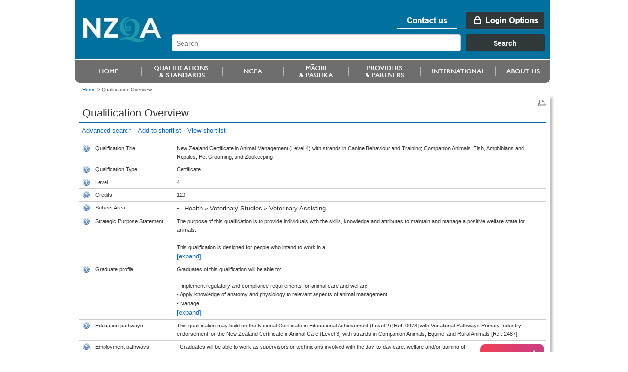

--- FILE ---
content_type: text/html;charset=UTF-8
request_url: https://www.nzqa.govt.nz/nzqf/search/viewQualification.do?selectedItemKey=2489
body_size: 6997
content:
<!DOCTYPE html PUBLIC "-//W3C//DTD XHTML 1.0 Transitional//EN" "http://www.w3.org/TR/xhtml1/DTD/xhtml1-transitional.dtd">
<html xmlns="http://www.w3.org/1999/xhtml" lang="en-NZ" xml:lang="en-NZ"> <!-- DELETE ME - lang and xml:lang attributes to be driven by language chosen - see below -->
<!--googleoff: index-->
 <head>
    <!--googleon: index-->
    <title>Qualification Overview</title>
    <!--googleoff: index-->
<meta name="generator" content="SilverStripe - http://www.silverstripe.com" />
<meta http-equiv="Content-type" content="text/html; charset=utf-8" />
<meta name="identifier" content="0" scheme = "SilverStripe CMS GUID" />
<meta name="DC.Identifier" content="http://nzqa.localhost/" scheme = "URI" />
<meta name="name" content="" scheme = "" />
<meta name="DC.Title" content="" scheme = "" />
<meta name="DC.Date.Created" content="" scheme = "ISO8601" />
<meta name="DC.Date.Valid" content="" scheme = "ISO8601" />
<meta name="DC.Date.Modified" content="" scheme = "ISO8601" />
<meta name="DC.Creator" content="corporateName=New Zealand Qualifications Authority (NZQA)" scheme = "NZGLSAgent" />
<meta name="DC.Publisher" content="corporateName=New Zealand Qualifications Authority (NZQA)" scheme = "NZGLSAgent" />
<meta name="DC.Language" content="" scheme = "RFC4646" />
<meta name="DC.Type.Category" content="Document" scheme = "NZGLS" />
<meta name="NZGLS.Function" content="" scheme = "FONZ" />
<meta name="DC.Subject" content="" scheme = "SONZ" />
<meta name="DC.Description" content="" scheme = "" /><link rel="shortcut icon" href="/favicon.ico" />

<!--[if IE 6]>
    <style type="text/css">
     @import url(/resources/themes/nzqa/css/ie6.css);
    </style> 
<![endif]-->

<!--[if IE 7]>
    <style type="text/css">
     @import url(/resources/themes/nzqa/css/ie7.css);
    </style> 
<![endif]-->

    <link rel="stylesheet" type="text/css" media="screen" href="/resources/themes/nzqa/css/layout-v2.css?m=1274396386" />
    <link rel="stylesheet" type="text/css" media="screen" href="/resources/themes/nzqa/css/typography-v2.css?m=1274396386" />

    <link rel="stylesheet" type="text/css" media="print" href="/resources/themes/nzqa/css/print.css?m=1274066173" />


	<meta http-equiv="content-type" content="text/html; charset=utf-8" />
	 <!--  this should cause it to apply the standard template -->
    <meta http-equiv="X-UA-Compatible" content="IE=8" />
    
	
  <script src="/nzqf/search/js/styleswitcher.js" type="text/javascript"></script>

  
  <link rel="icon" href="/favicon.ico" type="image/ico" />
  <link rel="Home" href="/nzqf/search/index.do" />
  <link rel="Contents" href="/nzqf/search/sitemap/index.html" />
  <link rel="Search" href="/nzqf/search/index.do" />
  <link rel="Help" href="/nzqf/search/help/index.html" />
  <link rel="Copyright" href="/nzqf/search/copyright/index.html" />
  <link rel="Author" href="/nzqf/search/contact/index.html" />
  <link rel="stylesheet" type="text/css" href="/nzqf/search/styles/searchCss.css" media="screen"/>
  <link rel="stylesheet" type="text/css" href="/nzqf/search/styles/printCss.css" media="print"/>
  <script type="text/javascript" language="javascript"  src='/nzqf/search/js/jquery.js'></script>
  <script type="text/javascript" language="javascript"  src='/nzqf/search/js/jquery.dataTables.js'></script>
  <script type="text/javascript" language="javascript"  src='/nzqf/search/js/jquery.expander.js'></script>
  <script type="text/javascript" language="javascript"  src='/nzqf/search/js/jquery.bgiframe.js'></script>
  <script type="text/javascript" language="javascript"  src='/nzqf/search/js/jquery.plugin.tracer.js'></script>
  <script type="text/javascript" language="javascript"  src='/nzqf/search/js/searchJavascript.js'></script>
  
  

</head>
<body class="fullWidth">
    <div id="accessLinks">
    
    </div>
    
    <div id="wrapper">
<div id="header">
    <a name="topOfPage" id="topOfPage"></a>
        <div id="banner">
            <a href="/" title="Go to NZQA home page. " id="coName">
				<span>
					<abbr title="New Zealand Qualifications Authority">NZQA</abbr><br />
					New Zealand Qualifications Authority<br />Mana Tohu Matauranga O Aotearoa<br />
                    <hr align="left" width="30%"/>
                    Qualify For The Future World<br />Kia Noho Takatu Ki To Amua Ao!
				</span>
			</a> 

			<div id="bannerUtil">
										<a href="/about-us/contact-us/" id="bannContactUs"><span>Contact us</span></a>

        <a href="/login" id="bannLogin" title="Go to login page. "><span>Login Options</span></a>
    



            <div id="headerSearch" style="width: 787px;">
            <link href="https://search.nzqa.govt.nz/static/css/elastic_search.css" rel="stylesheet">
              <div id="searchBox" class="app-container"></div>
              <script src="https://search.nzqa.govt.nz/static/js/elastic_search.js"></script>
            </div>
            <script type="text/javascript">
                window.searchUrl = 'https://search.nzqa.govt.nz/index.html';
            </script>
            </div>

        </div>

		<div id="primaryNav">
		
<!--nav1-->
<!--/nav1-->
		
		</div>
</div>    
        <div id="breadcrumbs">

        <a href="/" >Home</a>

    &gt; <span class="current">Qualification Overview</span>



        </div>

        <div id="mainBody">
			    <div id="mainPage" class="typography">
<div id="pageUtils">
	<a title="Print this page."
		href="javascript:window.print();" 
		id="print">
		<span>Print this page</span>
	</a>
</div>              <!--googleon: index-->
				        <h1>Qualification Overview</h1>
					

      <div class="noLinkInfo">
	    


















<!DOCTYPE html PUBLIC "-//W3C//DTD XHTML 1.0 Transitional//EN"
"http://www.w3.org/TR/xhtml1/DTD/xhtml1-transitional.dtd">
<html xmlns="http://www.w3.org/1999/xhtml">
	<body>
		<!-- Google Tag Manager -->
		<noscript><iframe src="//www.googletagmanager.com/ns.html?id=GTM-KB9LQX"
		height="0" width="0" style="display:none;visibility:hidden"></iframe></noscript>
		<script>(function(w,d,s,l,i){w[l]=w[l]||[];w[l].push({'gtm.start':
		new Date().getTime(),event:'gtm.js'});var f=d.getElementsByTagName(s)[0],
		j=d.createElement(s),dl=l!='dataLayer'?'&l='+l:'';j.async=true;j.src=
		'//www.googletagmanager.com/gtm.js?id='+i+dl;f.parentNode.insertBefore(j,f);
		})(window,document,'script','dataLayer','GTM-KB9LQX');</script>
		<!-- End Google Tag Manager -->
	</body>	
</html>

<div class='crumbsAndLinks'>

    

    <a href="/nzqf/search/results.do" style="padding:5px">Advanced search</a>
    

    

    <a style="padding:5px" href="/nzqf/search/addToShortList.do?selectedItemKey=2489">Add to shortlist</a>
    <a href="/nzqf/search/viewShortlist.do" style="padding:5px">View shortlist</a>

</div>

<div id='errorMessages' style="padding-bottom: 5px;padding-left: 7px;">
    
</div>

<table summary="Qualification Overview" width="100%" border="0" cellpadding="5"
       cellspacing="0">
<colgroup style="width: 20px;"></colgroup>
<colgroup style="width: 150px;"></colgroup>
<colgroup style="width: auto;"></colgroup>


<tr>
    <td><img class="help" src="/nzqf/search/images/help.gif" id="title"/></td>
    <td class="title">Qualification Title</td>
    <td colspan="2">New Zealand Certificate in Animal Management (Level 4) with strands in Canine Behaviour and Training; Companion Animals; Fish, Amphibians and Reptiles; Pet Grooming; and Zookeeping</td>
</tr>



<tr>
    <td><img class="help" src="/nzqf/search/images/help.gif" id="type"/></td>
    <td class="title">Qualification Type</td>
    <td>Certificate</td>
</tr>

<tr>
    <td><img class="help" src="/nzqf/search/images/help.gif" id="level"/></td>
    <td class="title">Level</td>
    <td>
        
            
                4
            
            
        
    </td>
</tr>

<tr>
    <td><img class="help" src="/nzqf/search/images/help.gif" id="credits"/></td>
    <td class="title">Credits</td>
    <td>
        
            
                120
            
            
        
    </td>
</tr>

<tr>
    <td><img class="help" src="/nzqf/search/images/help.gif" id="subjectarea"/></td>
    <td class="title">Subject Area</td>
    <td>
        <ul class='formattedSubject'><li>Health &raquo; Veterinary Studies &raquo; Veterinary Assisting</li></ul>
    </td>
</tr>

<tr>
    <td><img class="help" src="/nzqf/search/images/help.gif" id="outcomestatement"/></td>
    <td class="title">Strategic Purpose Statement</td>
    <td>

        
            
                <div id="summaryOutcomeStatement">
                    The purpose of this qualification is to provide individuals with the skills, knowledge and attributes to maintain and manage a positive welfare state for animals.  <br />
  <br />
This qualification is designed for people who intend to work in a role managing the day-to-day care, welfare and/or training of animals in settings such as breeding facilities, quarantine facilities, rehabilitation facilities, animal rescue centres, pet grooming facilities, boarding facilities, commercial pet shops, public aquariums, and zoos.    <br />
  <br />
Graduates will have the technical knowledge and skills to manage the day-to-day animal care and husbandry operations in an animal facility, under broad supervision, or guidance.   <br />
  <br />
This qualification is stranded to recognise the specialist skills required for managing care and husbandry within the contexts of companion animal; fish, amphibian and reptile; canine behaviour and training; pet grooming; and zookeeping facilities; and to promote a positive welfare state for animals.
                </div>
                <script type="text/javascript" language="javascript">
                    $(document).ready(function () {
                        $('div#summaryOutcomeStatement').expander({
                            slicePoint: 256,
                            widow: 10,
                            expandText: '<br/>[expand]',
                            userCollapseText: '[collapse]' });
                    });
                </script>
            
            
        
    </td>
</tr>


    <tr>
        <td><img class="help" src="/nzqf/search/images/help.gif" id="graduateprofile"/></td>
        <td class="title">Graduate profile</td>
        <td>

            
                
                    <div id="graduateProfile">
                        Graduates of this qualification will be able to:<br />
<br />
- Implement regulatory and compliance requirements for animal care and welfare.<br />
- Apply knowledge of anatomy and physiology to relevant aspects of animal management.<br />
- Manage interpersonal relationships and ethical behaviour in the provision of animal care.<br />
<br />
Graduates of the Canine Behaviour and Training strand will also be able to:<br />
- Apply knowledge of canine health, welfare, husbandry, wellness, and housing design to manage their care in a training environment, and transport.<br />
- Apply knowledge of canine development, learning theory, animal communication, behaviour, and basic principles of behavioural modification, to handle and train dogs.<br />
- Apply knowledge of interpersonal communication skills and canine learning theory, behaviour, and behavioural modification to provide instruction to clients on dog handling and training.<br />
- Manage variations to normal and abnormal, canine health and behaviour in a training environment.<br />
<br />
Graduates of the Companion Animals strand will also be able to:<br />
- Apply knowledge of health, welfare, husbandry, wellness, and housing design to manage the optimal care, and transport of companion animals.<br />
- Manage variations to normal and abnormal companion animal health and behaviour.<br />
<br />
Graduates of the Fish, Amphibians and Reptiles strand will also be able to:<br />
- Apply knowledge of fish, reptiles and amphibian health, welfare, husbandry, and housing design to manage their optimal care and transport.<br />
- Manage variations to normal and abnormal health and behaviour in fish, reptiles, and amphibians.<br />
<br />
Graduates of the Pet Grooming strand will also be able to:<br />
- Maintain animal, human, and environmental safety in a pet grooming environment.<br />
- Maintain an optimal welfare state of pets in a pet grooming environment.<br />
- Manage variations to normal and abnormal health and behaviour of pets in a pet grooming environment.<br />
- Apply knowledge of pet breed and individual characteristics, coat and body type, handling techniques, and the use and maintenance of grooming equipment to groom pets.<br />
<br />
Graduates of the Zookeeping strand will also be able to:<br />
- Apply global zoo industry frameworks and concepts of conservation and objectives to all aspects of zookeeping.<br />
- Maintain animal, human, and environmental safety in a zookeeping environment or facility.<br />
- Maintain an optimal welfare state for animals in a zookeeping environment or facility.<br />
- Manage variations to normal and abnormal animal health and behaviour in a zookeeping environment or facility.
                    </div>
                    <script type="text/javascript" language="javascript">
                        $(document).ready(function () {
                            $('div#graduateProfile').expander({
                                slicePoint: 256,
                                widow: 10,
                                expandText: '<br/>[expand]',
                                userCollapseText: '[collapse]' });
                        });
                    </script>
                
                
            
        </td>
    </tr>




    <tr>
        <td><img class="help" src="/nzqf/search/images/help.gif" id="educationpathways"/></td>
        <td class="title">Education pathways</td>
        <td>

            
                
                    <div id="educationPathway">
                        This qualification may build on the National Certificate in Educational Achievement (Level 2) [Ref: 0973] with Vocational Pathways Primary Industry endorsement; or the New Zealand Certificate in Animal Care (Level 3) with strands in Companion Animals, Equine, and Rural Animals [Ref: 2487].
                    </div>
                    <script type="text/javascript" language="javascript">
                        $(document).ready(function () {
                            $('div#educationPathway').expander({
                                slicePoint: 256,
                                widow: 10,
                                expandText: '<br/>[expand]',
                                userCollapseText: '[collapse]' });
                        });
                    </script>
                
                
            
        </td>
    </tr>



    <tr>
        <td><img class="help" src="/nzqf/search/images/help.gif" id="employmentpathways"/></td>
        <td class="title">Employment pathways</td>
        <td style="padding-top: 0px">
            <table border="0">
                <tr>
                    <td style="padding-right: 1px">
                        <div id="employmentPathway">
                            Graduates will be able to work as supervisors or technicians involved with the day-to-day care, welfare and/or training of animals.  This may be in roles such as: dog trainer, pet groomer, zookeeper, zoo educator, animal centre worker, animal sanctuary worker, supervisor of kennels, cattery or doggie day care, or animal laboratory technician; animal rehabilitation, breeding, or quarantine facility; depending on the strand completed.
                        </div>
                        <script type="text/javascript" language="javascript">
                            $(document).ready(function () {
                                $('div#employmentPathway').expander({
                                    slicePoint: 256,
                                    widow: 10,
                                    expandText: '<br/>[expand]',
                                    userCollapseText: '[collapse]' });
                            });
                        </script>
                    <td>
                    <td>
                        <a href="Veterinary Assisting"><img
                                src="/nzqf/search/images/cnzlogo.png" id="careersNZlogoId"/></a>
                    </td>
                </tr>
            </table>
        </td>
    </tr>


<tr>
    <td><img class="help" src="/nzqf/search/images/help.gif" id="entryrequirements"/></td>
    <td class="title">Entry Requirements</td>
    <td>
        
            
                <div id="prerequisite">
                    N/A
                </div>
                <script type="text/javascript" language="javascript">
                    $(document).ready(function () {
                        $('div#prerequisite').expander({
                            slicePoint: 256,
                            widow: 10,
                            expandText: '<br/>[expand]',
                            userCollapseText: '[collapse]' });
                    });
                </script>
            
            
        
    </td>
</tr>


    
    
    <tr>
        <td><img class="help" src="/nzqf/search/images/help.gif" id="educationorganisation"/></td>
        <td class="title">Education Organisation</td>
        <td>
            
                
                
                
                    <a onclick="javascript:window.open('/nzqf/search/viewQualificationOrganisationList.do?qual=2489', '', 'width=650,height=400,toolbar=no,header=no,location=no,resizable=1,scrollbars=yes'); return false"
                       href="/nzqf/search/viewQualificationOrganisationList.do?qual=2489"
                       target="_blank">
                        6 Organisations
                    </a>
                    can assist in gaining this qualification
                
                
                
                
            
        </td>
    </tr>


<tr>
    <td><img class="help" src="/nzqf/search/images/help.gif" id="developedby"/></td>
    <td class="title">Developed By</td>
    <td>
        
            
                
                
                











<!DOCTYPE html PUBLIC "-//W3C//DTD XHTML 1.0 Transitional//EN"
"http://www.w3.org/TR/xhtml1/DTD/xhtml1-transitional.dtd">
<html xmlns="http://www.w3.org/1999/xhtml">
	<body>
		<!-- Google Tag Manager -->
		<noscript><iframe src="//www.googletagmanager.com/ns.html?id=GTM-KB9LQX"
		height="0" width="0" style="display:none;visibility:hidden"></iframe></noscript>
		<script>(function(w,d,s,l,i){w[l]=w[l]||[];w[l].push({'gtm.start':
		new Date().getTime(),event:'gtm.js'});var f=d.getElementsByTagName(s)[0],
		j=d.createElement(s),dl=l!='dataLayer'?'&l='+l:'';j.async=true;j.src=
		'//www.googletagmanager.com/gtm.js?id='+i+dl;f.parentNode.insertBefore(j,f);
		})(window,document,'script','dataLayer','GTM-KB9LQX');</script>
		<!-- End Google Tag Manager -->
	</body>	
</html>


  
  
  
  <a target="_blank"   href="http://www.mukatangata.nz">
    Muka Tangata - People, Food and Fibre Workforce Development Council
  </a>



            
            
        
    </td>
</tr>

<tr>
    <td><img class="help" src="/nzqf/search/images/help.gif" id="qaby"/></td>
    <td class="title">Quality Assured By</td>
    <td>
        
            
                
                
                











<!DOCTYPE html PUBLIC "-//W3C//DTD XHTML 1.0 Transitional//EN"
"http://www.w3.org/TR/xhtml1/DTD/xhtml1-transitional.dtd">
<html xmlns="http://www.w3.org/1999/xhtml">
	<body>
		<!-- Google Tag Manager -->
		<noscript><iframe src="//www.googletagmanager.com/ns.html?id=GTM-KB9LQX"
		height="0" width="0" style="display:none;visibility:hidden"></iframe></noscript>
		<script>(function(w,d,s,l,i){w[l]=w[l]||[];w[l].push({'gtm.start':
		new Date().getTime(),event:'gtm.js'});var f=d.getElementsByTagName(s)[0],
		j=d.createElement(s),dl=l!='dataLayer'?'&l='+l:'';j.async=true;j.src=
		'//www.googletagmanager.com/gtm.js?id='+i+dl;f.parentNode.insertBefore(j,f);
		})(window,document,'script','dataLayer','GTM-KB9LQX');</script>
		<!-- End Google Tag Manager -->
	</body>	
</html>


  
  New Zealand Qualifications Authority
  



            
            
        
    </td>
</tr>

<!-- NUMBER: -->
<tr>
    <td><img class="help" src="/nzqf/search/images/help.gif" id="number"/></td>
    <td class="title">Number</td>
    <td>2489</td>
</tr>

<tr>
    <td><img class="help" src="/nzqf/search/images/help.gif" id="status"/></td>
    <td class="title">Status</td>
    <td>Current</td>
</tr>


    <tr>
        <td><img class="help" src="/nzqf/search/images/help.gif" id="createddate"/></td>
        <td class="title">Created</td>
        <td>2015-02-02 11:53:59.0</td>
    </tr>




	
	
		
		    <tr>
		        <td><img class="help" src="/nzqf/search/images/help.gif" id="nextreviewdate"/></td>
		        <td class="title">Next Review</td>
		        <td>2026-04-30 00:00:00.0</td>
		    </tr>
		
	






    <tr class="nqfContent">
       
           
               <td><img class="help" src="/nzqf/search/images/help.gif" id="content"/></td>
               <td class="title">Content</td>
               <td>
                   <p id="documentLinks">
                       
                           <a class="download word" href="/nqfdocs/quals/doc/2489.doc">Microsoft Word</a>
                       
                       
                           <a class="download pdf" href="/nqfdocs/quals/pdf/2489.pdf">PDF</a>
                       
                   </p>
               </td>
           

           

           
        
    </tr>


</table>

<div class='crumbsAndLinks'>
    


    <a href="/nzqf/search/results.do" style="padding:5px">Advanced search</a>
    
    
    <a style="padding:5px" href="/nzqf/search/addToShortList.do?selectedItemKey=2489">Add to shortlist</a>
    <a href="/nzqf/search/viewShortlist.do" style="padding:5px">View shortlist</a>
</div>

<!-- move these into a custom tag or somesuch I guess -->

<div class="helptextbox" id="fieldhelptitle">
    <h1>Qualification Title</h1>

    <p>The qualification title names the overall focus of the qualification.</p>
    Click anywhere in this window to close it, or press [Esc]
</div>

<div class="helptextbox" id="fieldhelpmaorititle">
    <h1>Te Reo M&#257;ori Title</h1>

    <p>Listed under Te Reo M&#257;ori title with English equivalent.</p>
    Click anywhere in this window to close it, or press [Esc]
</div>

<div class="helptextbox" id="fieldhelpmmeqaapprovedind">
    <h1>M&#257;tauranga M&#257;ori Qualification</h1>

    <p>A qualification quality assured and approved through the Te Hono o Te Kahurangi quality assurance approach.</p>
    Click anywhere in this window to close it, or press [Esc]
</div>

<div class="helptextbox" id="fieldhelptype">
    <h1>Qualification Type</h1>

    <p>There are different types of qualifications including certificate, diploma, degree and post-graduate certificates and diplomas.  Qualification types relate to NZQF levels.</p>
    Click anywhere in this window to close it, or press [Esc]
</div>

<div class="helptextbox" id="fieldhelplevel">
    <h1>Level</h1>

    <p>The NZQF has ten levels.  Level one is least complex and is often entry-level, for example foundation certificates.  Levels eight to ten are the most complex, and include post-graduate study.</p>
    Click anywhere in this window to close it, or press [Esc]
</div>

<div class="helptextbox" id="fieldhelpcredits">
    <h1>Credits</h1>

    <p>The credit value relates to the size of the qualification.  One credit equates to ten hours of learning.  One year's full-time study at a provider is usually 120 credits, but if you are studying part-time or in the work place the credit value may vary.</p>
    +Click anywhere in this window to close it, or press [Esc]
</div>

<div class="helptextbox" id="fieldhelpsubjectarea">
    <h1>Subject Area</h1>

    <p>All qualifications are grouped into subject areas on the New Zealand Standard Classification of Education (NZSCED).  The subject area is a keyword and can be used when searching for qualifications in an area of interest.</p>
    Click anywhere in this window to close it, or press [Esc]
</div>

<div class="helptextbox" id="fieldhelpoutcomestatement">
    <h1>Strategic Purpose Statement</h1>

    <p>
    </p>

    <p>Strategic purpose statement explains the reason why the qualification has been developed.  It identifies the target learners and for what roles the qualification prepares them.</p>
    Click anywhere in this window to close it, or press [Esc]
</div>

<div class="helptextbox" id="fieldhelpgraduateprofile">
    <h1>Graduate profile</h1>

    <p>The Graduate profile explains the skills, knowledge and attributes a graduate will have attained on achieving the qualification.  It describes what they can know and do and be.</p>
    Click anywhere in this window to close it, or press [Esc]
</div>

<div class="helptextbox" id="fieldhelpeducationpathways">
    <h1>Education pathways</h1>

    <p>Education pathways include other qualifications you can enrol into after completing this qualification.</p>
    Click anywhere in this window to close it, or press [Esc]
</div>

<div class="helptextbox" id="fieldhelpemploymentpathways">
    <h1>Employment pathways</h1>

    <p>Employment pathways include the kinds of careers you can develop with this qualification.</p>
    Click anywhere in this window to close it, or press [Esc]
</div>

<div class="helptextbox" id="fieldhelpnextreviewdate">
    <h1>Next Review</h1>

    <p>This is the date the qualification will expire and be reviewed or discontinued.</p>
    Click anywhere in this window to close it, or press [Esc]
</div>

<div class="helptextbox" id="fieldhelpqfnLastEntryDate">
    <h1>Last Date For Entry</h1>

    <p>The last date a learner can be enrolled in a programme leading to this qualification.</p>
    Click anywhere in this window to close it, or press [Esc]
</div>

<div class="helptextbox" id="fieldhelpentryrequirements">
    <h1>Entry Requirements</h1>

    <p>The level of education or training you need to have achieved before an education organisation will consider enrolling you for it or arranging the training.  Each organisation may also have entry requirements for the programmes they run.</p>
    Click anywhere in this window to close it, or press [Esc]
</div>

<div class="helptextbox" id="fieldhelpeducationorganisation">
    <h1>Education Organisation</h1>

    <p>This is the organisation that can help you achieve the qualification.</p>
    Click anywhere in this window to close it, or press [Esc]
</div>

<div class="helptextbox" id="fieldhelpdevelopedby">
    <h1>Developed By</h1>

    <p>Qualifications are developed by education organisations.  These include standard setting bodies, like industry training organisations, and tertiary providers, such as universities, polytechnics and private training establishments.</p>
    Click anywhere in this window to close it, or press [Esc]
</div>


<div class="helptextbox" id="fieldhelpqaby">
    <h1>Quality Assured By</h1>

    <p>All qualifications on the NZQF have been checked by the quality assurance bodies of NZQA, ITP Quality or NZVCC to ensure qualifications have meaningful outcomes.</p>
    Click anywhere in this window to close it, or press [Esc]
</div>


<div class="helptextbox" id="fieldhelpnumber">
    <h1>Number</h1>

    <p>All qualifications have a unique number.</p>
    Click anywhere in this window to close it, or press [Esc]
</div>


<div class="helptextbox" id="fieldhelpstatus">
    <h1>Status</h1>

    <p>The status shows if a qualification is current, expiring or discontinued.  Only current qualifications have programmes at education organisations that are open to new enrolments.</p>
    Click anywhere in this window to close it, or press [Esc]
</div>

<div class="helptextbox" id="fieldhelpcreateddate">
    <h1>Created</h1>

    <p>This is the date the qualification was listed on the NZQF.</p>
    Click anywhere in this window to close it, or press [Esc]
</div>

<div class="helptextbox" id="fieldhelplastreviewed">
    <h1>Last Reviewed</h1>

    <p>Last date the qualification was formally reviewed.</p>
    Click anywhere in this window to close it, or press [Esc]
</div>

<div class="helptextbox" id="fieldhelpcontent">
    <h1>Content</h1>

    <p>Information on how a qualification is structured.</p>
    Click anywhere in this window to close it, or press [Esc]
</div>

<div class="helptextbox" id="fieldhelpdiscontinueddate">
    
        
        
            <h1>Discontinued</h1>

            <p>This is the date the qualification was discontinued and no longer available.</p>
        
    
    Click anywhere in this window to close it, or press [Esc]
</div>

	  </div>
	                <!--googleoff: index-->
			    </div>

			    <div class="clear">&nbsp;</div>
        </div>
        

<div id="footer">
    <ul id="footerUtils">
        <li>
            <a target="_blank" title="newzealand.govt.nz - connecting you to New Zealand central &amp; local government services" accesskey="/" href="https://www.govt.nz/" id="nzGovt">
                <span>newzealand.govt.nz</span>
            </a>
            Copyright &copy; New Zealand Qualifications Authority
            <span class="separator">|</span>
									<a href="/about-this-site">About this site</a>
            <span class="separator">|</span>
					<a href="/copyright">Copyright</a>  
        </li>
    </ul>
</div>
    </div>
    
  
    
</body>
</html>